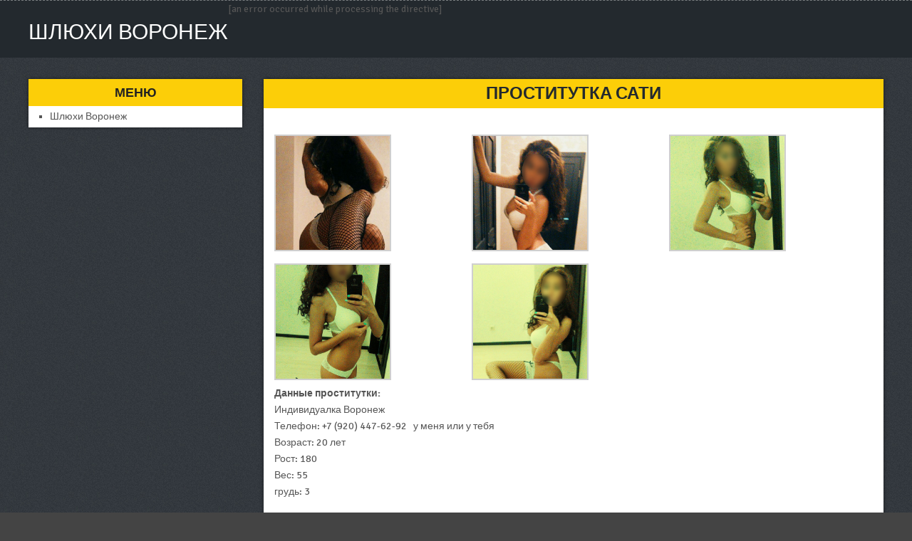

--- FILE ---
content_type: text/html; charset=UTF-8
request_url: https://shlyuhi-voronezh.ru/main/anket/36
body_size: 4357
content:
<!DOCTYPE html><!-- Time: 0.015327215194702 -->
<html lang="en" class="no-js">
<head>
    <meta http-equiv="content-type" content="text/html; charset=UTF-8" />
<!-- Always force latest IE rendering engine (even in intranet) & Chrome Frame -->
<!--[if IE ]>
<meta http-equiv="X-UA-Compatible" content="IE=edge,chrome=1">
<![endif]-->
<!-- IE10 Tile.-->
<meta name="msapplication-TileColor" content="#FFFFFF">
<!--iOS/android/handheld specific -->
<meta name="viewport" content="width=device-width, initial-scale=1, maximum-scale=1">
<meta name="apple-mobile-web-app-capable" content="yes">
<meta name="apple-mobile-web-app-status-bar-style" content="black">

<!-- / Yoast SEO plugin. -->
<link rel="stylesheet" id="GoogleFonts-css" href="https://fonts.googleapis.com/css?family=Signika+Negative%3A400%2C600%2C700" type="text/css" media="all" />
<script type="text/javascript">
/* <![CDATA[ */
	var mts_customscript = {"responsive":"1","nav_menu":"primary"};
/* ]]> */
</script>
<link rel="icon" href="/themes/theme2/favicon.png?t=1484810456" type="image/x-icon"/><link rel="shortcut icon" href="/themes/theme2/favicon.png?t=1484810456" type="image/x-icon"/><link rel="stylesheet" type="text/css" href="/themes/theme2/css/style.css?t=1484810457"/><link rel="stylesheet" type="text/css" href="/themes/theme2/css/font-awesome.min.css?t=1484810457"/><link rel="stylesheet" type="text/css" href="/themes/theme2/css/responsive.css?t=1484810457"/><link rel="stylesheet" type="text/css" href="/themes/theme2/css/jquery.fancybox-1.3.7.min.css?t=1484810457"/><script type="text/javascript" src="/themes/theme2/js/jquery.js?t=1484810457"></script><script type="text/javascript" src="/themes/theme2/js/jquery-migrate.min.js?t=1484810457"></script><script type="text/javascript" src="/themes/theme2/js/customscript.js?t=1484810457"></script><script type="text/javascript" src="/themes/theme2/js/append_link.js?t=1484810457"></script>
<style id="stylesheet-inline-css" type="text/css">
	body {background-color:#444444; }
	.article { float: right;}
	.sidebar.c-4-12 { float: left; padding-right: 0; }
	.shareit { top: 282px; left: auto; margin: 0 0 0 -123px; width: 90px; position: fixed; padding: 5px; border:none; border-right: 0;}
	.share-item {margin: 2px;}
	.shareit { margin: 0 860px 0; border-left: 0; }
	.bypostauthor .fn:after { content: "Author"; margin-left: 5px; padding: 1px 10px; background: #818181; color: #FFF; }
</style>
<script type="text/javascript">
	/* <![CDATA[ */
	var fb_timeout = null;
	var fb_opts = { 'overlayShow' : true, 'hideOnOverlayClick' : true, 'showCloseButton' : true, 'centerOnScroll' : true, 'enableEscapeButton' : true, 'autoScale' : true };
	var easy_fancybox_handler = function(){
		/* IMG */
		var fb_IMG_select = 'a[href*=".jpg"]:not(.nofancybox,.pin-it-button), area[href*=".jpg"]:not(.nofancybox), a[href*=".jpeg"]:not(.nofancybox,.pin-it-button), area[href*=".jpeg"]:not(.nofancybox), a[href*=".png"]:not(.nofancybox,.pin-it-button), area[href*=".png"]:not(.nofancybox)';
		jQuery(fb_IMG_select).addClass("fancybox image");
		var fb_IMG_sections = jQuery("div.gallery ");
		fb_IMG_sections.each(function() { jQuery(this).find(fb_IMG_select).attr("rel", "gallery-" + fb_IMG_sections.index(this)); });
		jQuery("a.fancybox, area.fancybox, li.fancybox a:not(li.nofancybox a)").fancybox( jQuery.extend({}, fb_opts, { "transitionIn" : "elastic", "easingIn" : "easeOutBack", "transitionOut" : "elastic", "easingOut" : "easeInBack", "opacity" : false, "hideOnContentClick" : false, "titleShow" : true, "titlePosition" : "over", "titleFromAlt" : true, "showNavArrows" : true, "enableKeyboardNav" : true, "cyclic" : false }) );
		/* Auto-click */
		jQuery("#fancybox-auto").trigger("click");
	};
	/* ]]> */
</script>
<meta http-equiv="content-type" content="text/html; charset=UTF-8" /><title>Шлюха Сати - в городе Воронеж | shlyuhi-voronezh.ru</title><meta name="description" content="Шлюха Сати город Воронеж с услугами: Классический, Эротический, Расслабляющий, Секс классический, Минет, Куннилингус, Эскорт, Глубокий минет, Окончание в рот, Окончание на грудь" /><meta name="keywords" content="" /><base href="https://shlyuhi-voronezh.ru/main/anket/36" />    <script type="text/javascript">document.documentElement.className = document.documentElement.className.replace( /\bno-js\b/,'js' );</script>
</head>
<body>
    


<div id="blog" class="home blog main">
	<div class="main-container">
		<header class="main-header" id="site-header" role="banner" itemscope itemtype="http://schema.org/WPHeader">
			<div class="nav_wrap">
				<div class="container">
					<div id="search-5" class="widget widget_search">
						<form method="get" id="searchform" class="search-form" action="/" _lpchecked="1">
							<fieldset>
								<input type="text" name="s" id="s" value="" placeholder="Search the site"  />
								<input id="search-image" class="sbutton" type="submit" value="" />
								<i class="fa fa-search"></i>
							</fieldset>
						</form>                            </div>
					<div id="primary-navigation" class="primary-navigation" role="navigation" itemscope itemtype="http://schema.org/SiteNavigationElement">
						<nav id="navigation" class="navigation clearfix mobile-menu-wrapper">
							<a href="/#" id="pull" class="toggle-mobile-menu">Menu</a>
						</nav>
					</div>
				</div>
			</div>

			<div id="header">
				<div class="container">
					<div class="logo-wrap">
						<div id="logo" class="image-logo" itemprop="headline">
							<a href="/">Шлюхи Воронеж</a>
						</div><!-- END #logo -->
					</div>
				</div>[an error occurred while processing the directive]
			</div><!--.container-->
		</header>
		<div id="page">
			<article class="article" itemscope="" itemtype="http://schema.org/BlogPosting">
	<div id="content_box">
		<div id="post-36" class="g post post-133 type-post status-publish format-standard has-post-thumbnail hentry category-bez-rubriki tag-analnyj-seks tag-gospozha tag-gruppovoj-seks tag-dlya-semejnoj-pary tag-dominatsiya tag-klassicheskij-seks tag-kunnilingus tag-lesbi-shou tag-minet-v-prezervative tag-okonchanie-na-litso tag-rabynya tag-rolevye-igry tag-strapon tag-striptiz tag-eroticheskij-massazh has_thumb">
			<div class="single_post">
				<header>
					<h1 class="title single-title entry-title" itemprop="headline">Проститутка Сати</h1>
				</header><!--.headline_area-->
				<div class="post-single-content box mark-links entry-content">
					<div class="thecontent" itemprop="articleBody">

						<style type="text/css">
							#gallery-2 {
								margin: auto;
							}
							#gallery-2 .gallery-item {
								float: left;
								margin-top: 10px;
								text-align: center;
								width: 33%;
							}
							#gallery-2 img {
								border: 2px solid #cfcfcf;
							}
							#gallery-2 .gallery-caption {
								margin-left: 0;
							}
						</style>
						<div id="gallery-2" class="gallery galleryid-133 gallery-columns-3 gallery-size-medium">
															<dl class="gallery-item">
									<dt class="gallery-icon portrait">
										<a href="/photo/7/7678a9476edaf98d_875x780.jpg" class="fancybox image" rel="gallery-0">
											<img src="/photo/7/7678a9476edaf98d_500x500.jpg" class="attachment-medium size-medium" alt="Сати - photo 138">
										</a>
									</dt>
								</dl>
															<dl class="gallery-item">
									<dt class="gallery-icon portrait">
										<a href="/photo/4/4fa2e74bf986118b_875x780.jpg" class="fancybox image" rel="gallery-0">
											<img src="/photo/4/4fa2e74bf986118b_500x500.jpg" class="attachment-medium size-medium" alt="Сати - photo 139">
										</a>
									</dt>
								</dl>
															<dl class="gallery-item">
									<dt class="gallery-icon portrait">
										<a href="/photo/c/c629f974a389c80b_875x780.jpg" class="fancybox image" rel="gallery-0">
											<img src="/photo/c/c629f974a389c80b_500x500.jpg" class="attachment-medium size-medium" alt="Сати - photo 140">
										</a>
									</dt>
								</dl>
															<dl class="gallery-item">
									<dt class="gallery-icon portrait">
										<a href="/photo/a/a2c2645e91df11c3_875x780.jpg" class="fancybox image" rel="gallery-0">
											<img src="/photo/a/a2c2645e91df11c3_500x500.jpg" class="attachment-medium size-medium" alt="Сати - photo 141">
										</a>
									</dt>
								</dl>
															<dl class="gallery-item">
									<dt class="gallery-icon portrait">
										<a href="/photo/d/d1120ea6ea5f9036_875x780.jpg" class="fancybox image" rel="gallery-0">
											<img src="/photo/d/d1120ea6ea5f9036_500x500.jpg" class="attachment-medium size-medium" alt="Сати - photo 142">
										</a>
									</dt>
								</dl>
														<br style="clear: both">
						</div>

						<div class="data-girls1">
							<p>
								<b>Данные проститутки:</b><br>
								Индивидуалка <b> </b>Воронеж<br>
								Телефон: +7 (920) 447-62-92&nbsp;&nbsp;&nbsp;у меня или у тебя<br>
								Возраст: 20 лет<br>
								Рост: 180<br>
								Вес: 55<br>
								грудь: 3							</p>
						</div>

						<div class="data-girls2">
							<p>
								<b>Цены:</b><br>
								1 час: 6 000 руб.<br>
								2 часа: 10 000 руб.<br>
								Ночь: 26 000 руб.							</p>
						</div>
					</div>

					<div class="data-girls3">
						<h3>Услуги:</h3>
																					<h5>Основные</h5>
								<div class="serv_block">
																			<span> Секс классический</span>
																			<span> Минет</span>
																			<span> Куннилингус</span>
																	</div>
																												<h5>Дополнительные</h5>
								<div class="serv_block">
																			<span> Эскорт</span>
																			<span> Глубокий минет</span>
																			<span> Окончание в рот</span>
																			<span> Окончание на грудь</span>
																	</div>
																																									<h5>Массаж</h5>
								<div class="serv_block">
																			<span> Классический</span>
																			<span> Эротический</span>
																			<span> Расслабляющий</span>
																	</div>
																																												</div>
											<h3>На карте:</h3>
						<div id="map_canvas" name="map_canvas" style="width: 100%; height: 450px; color: black;"></div>
						<div class="clr"></div>
											<script type="text/javascript">
							var map;
							var infowindow;
							var mapX = 51.666619801929, mapY = 39.190828800201;
							function initialize() {
								var mapOptions = {
									center: new google.maps.LatLng(mapX, mapY),
									zoom: 13,
									mapTypeId: google.maps.MapTypeId.ROADMAP
								};
								map = new google.maps.Map(document.getElementById("map_canvas"), mapOptions);


								var latlng = new google.maps.LatLng(mapX, mapY);
								var marker = new google.maps.Marker({
									map:map,
									position: latlng
								});
								google.maps.event.addListener(marker, 'click', function() {
									var myHtml = '<img src="/photo/7/7678a9476edaf98d_150x200.jpg" alt="Сати"><br>Сати<br/>';
									infowindow = new google.maps.InfoWindow({
										content: myHtml
									});
									infowindow.open(map,marker);
								});
							}
						</script>
						<script type="text/javascript" src="https://maps.googleapis.com/maps/api/js?key=AIzaSyBravF5BY5wfRH_K36T1AF1qfTwVz1tEtU&sensor=false&callback=initialize"></script>
									</div>
			</div>
		</div>
	</div>
</article>
			<aside id="sidebar" class="sidebar c-4-12" role="complementary" itemscope itemtype="http://schema.org/WPSideBar">
				<div id="recent-posts-2" class="widget widget_recent_entries">
	<div class="widget-title">Меню</div>
	<ul>

								<li>
																	<a href="/">Шлюхи Воронеж</a>
			</li>
			</ul>
</div>			</aside>
		</div>
		<footer id="site-footer" role="contentinfo" itemscope itemtype="http://schema.org/WPFooter">
			<div class="container">
				<div class="copyrights">
					<div class="container">
						<div class="row" id="copyright-note">
							<div class="row_left">Copyright &copy; <a href="/">Шлюхи Воронеж</a> 2026</div>
						</div>
					</div>
				</div>
			</div>
		</footer>
	</div>

	<script type='text/javascript' src='/themes/theme2/js/wp-embed.min.js'></script>
	<script type='text/javascript' src='/themes/theme2/js/jquery.fancybox-1.3.7.min.js'></script>
	<script type='text/javascript' src='/themes/theme2/js/jquery.easing.pack.js'></script>
	<script type='text/javascript' src='/themes/theme2/js/jquery.mousewheel.min.js'></script>
	<script type="text/javascript">
		jQuery(document).on('ready post-load', easy_fancybox_handler );
	</script>
</div><script defer src="https://static.cloudflareinsights.com/beacon.min.js/vcd15cbe7772f49c399c6a5babf22c1241717689176015" integrity="sha512-ZpsOmlRQV6y907TI0dKBHq9Md29nnaEIPlkf84rnaERnq6zvWvPUqr2ft8M1aS28oN72PdrCzSjY4U6VaAw1EQ==" data-cf-beacon='{"version":"2024.11.0","token":"0173708fdb8942efaab7be39db51a62d","r":1,"server_timing":{"name":{"cfCacheStatus":true,"cfEdge":true,"cfExtPri":true,"cfL4":true,"cfOrigin":true,"cfSpeedBrain":true},"location_startswith":null}}' crossorigin="anonymous"></script>
</body>
</html>